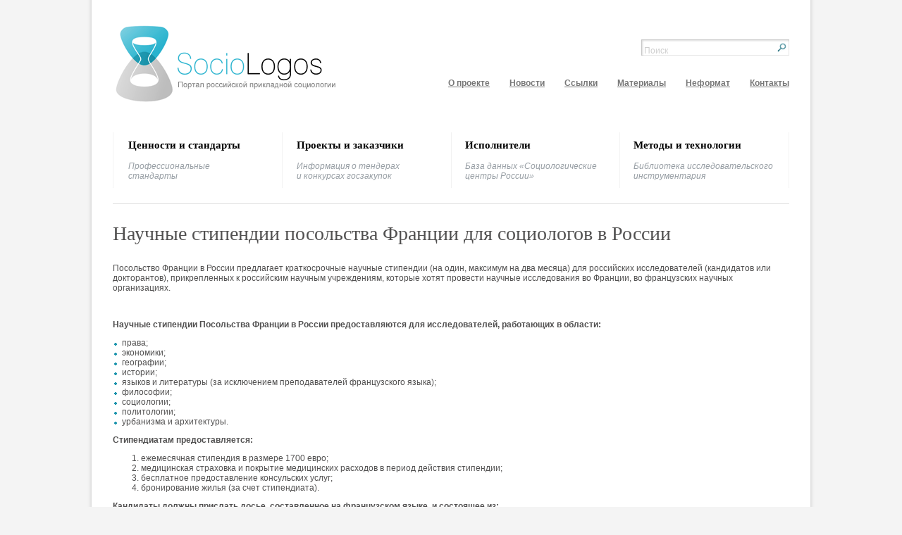

--- FILE ---
content_type: text/html; charset=cp1251
request_url: https://old.sociologos.ru/novosti/Nauchnye_stipendii_posolstva_Francii_dlya_sociologov_v_Rossii
body_size: 12978
content:
<!DOCTYPE html PUBLIC "-//W3C//DTD XHTML 1.0 Strict//EN" "http://www.w3.org/TR/xhtml1/DTD/xhtml1-strict.dtd">
<html xmlns="http://www.w3.org/1999/xhtml" xml:lang="ru" lang="ru">
<head>
	<title>Научные стипендии посольства Франции для социологов в России - Новости - Социологос</title>
	<base  href="http://old.sociologos.ru/"/>
	<meta name="description" content=""/>
	<meta name="keywords" content=""/>

	
	<link rel="icon" href="http://old.sociologos.ru/favicon.ico" type="image/x-icon" />
	<link rel="shortcut icon" href="http://old.sociologos.ru/favicon.ico" type="image/x-icon" />
	<link rel="stylesheet" href="http://old.sociologos.ru/css/main.css?v=2" type="text/css"/>
        <link rel='stylesheet' href='http://old.sociologos.ru/lib/map/css/map.css' type="text/css"/>
<!--[if lt IE 7]>
	<link rel="stylesheet" href="./css/main_lt_ie7.css" type="text/css"/>
<![endif]-->
	<link rel='stylesheet' href='http://old.sociologos.ru//lib/popup/modal.css' type="text/css"/>
	<script src="http://old.sociologos.ru/lib/js/jquery.js"></script>
	<script src="http://old.sociologos.ru/lib/js/jquery.autocomplete.js"></script>
	<script src="http://old.sociologos.ru/lib/js/common.js?v=6"></script>
	<script src="http://old.sociologos.ru/lib/js/swfobject.js"></script>
        <script type='text/javascript' src='http://old.sociologos.ru/lib/map/js/raphael.min.js'></script>
        <script type='text/javascript' src='http://old.sociologos.ru/lib/map/js/map.js'></script>
	<script src="http://old.sociologos.ru//lib/popup/modal.js"></script>	
	<script>
		BASE_URL = "http://old.sociologos.ru/";
	</script>
	<style>
.cont {width:auto;}
	</style>
</head>
<body class="">
<div class="main">
	<div class="mainInner">
		<div class="header">
			<div class="logo"><a href="/"><img src="images/main/header/logo.png" alt="SocioLogos - Портал российской прикладной социологии"/></a></div>
			<div class="rightBlock">
					
				<div class="search">
	<form action="search" method="post">
		<input class="inp1" name="s_keyword" value="Поиск" onfocus="this.value=this.value=='Поиск'?'':this.value;this.style.color='#000';"/>
		<button class="but1" type="submit"><span>...</span></button>
	</form>
</div>
				<ul class="topMenu">
					<li><a href="o_proekte/">О проекте</a></li>
					<li><a href="novosti/">Новости</a></li>
					<li><a href="ssylki/">Ссылки</a></li>
                                        <li><a href="materialy/">Материалы</a></li>
					<li><a href="neformat/">Неформат</a></li>
					<li><a href="obratnaya_svyaz/">Контакты</a></li>
					</ul>
			</div>
			<div class="clear"></div>
			
			<ul class="mainMenu">
	<li class="">
		<span class="bg"></span>
		<a href="cennosti_i_standarty/">
			<b>Ценности и стандарты</b>
			<i>Профессиональные
стандарты</i>
			<span class="hidden"><iframe src="about:blank"></iframe><span>
				<i>Профессиональные стандарты и кодексы, определяющие базовые принципы деятельности в области прикладной социологии. Манифесты и меморандумы, принятые участниками профессионального сообщества.</i>
			</span></span>
		</a>
	</li>
	<li class="">
		<span class="bg"></span>
		<a href="proekty_i_zakazchiki/">
			<b>Проекты и заказчики </b>
			<i>Информация о тендерах
и конкурсах госзакупок</i>
			<span class="hidden"><iframe src="about:blank"></iframe><span>
				<i>Сведения о проводящихся тендерах на оказание услуг в области социологических и маркетинговых исследований и о конкурсах госзакупок данных услуг.<br><br> Заказчики исследований могут разместить свои заявки в разделе <b>Контакты</b>.</i>
			</span></span>
		</a>
	</li>
	<li class="">
		<span class="bg"></span>
		<a href="ispolniteli/">
			<b>Исполнители</b>
			<i>База данных &laquo;Социологические
центры России&raquo;</i>
			<span class="hidden"><iframe src="about:blank"></iframe><span>
				<i>База справочных сведений о российских организациях и коллективах, специализирующихся на проведении социологических и маркетинговых исследований.</i>
			</span></span>
		</a>
	</li>
	<li class="">
		<span class="bg"></span>
		<a href="metody_i_tehnologii/">
			<b>Методы и технологии</b>
			<i>Библиотека исследовательского
инструментария</i>
			<span class="hidden"><iframe src="about:blank"></iframe><span>
				<i>Методические материалы о всех этапах организации и проведения прикладных исследований – от постановки проблемы и создания программы исследования до процедур обработки полученных данных.</i>
			</span></span>
		</a>
	</li>
</ul>
			<div class="clear"></div>
		</div>
		<div class="content">
			<div class="contentInner">




<div class="modPage">
<h1 class="pageTitle">
		Научные стипендии посольства Франции для социологов в России
		<div>
			<div class="share"><!--<a title="Facebook" href="http://www.facebook.com/sharer.php?u=https%3A%2F%2Fold.sociologos.ru%2Fnovosti%2FNauchnye_stipendii_posolstva_Francii_dlya_sociologov_v_Rossii&amp;t=%D0%9D%D0%B0%D1%83%D1%87%D0%BD%D1%8B%D0%B5+%D1%81%D1%82%D0%B8%D0%BF%D0%B5%D0%BD%D0%B4%D0%B8%D0%B8+%D0%BF%D0%BE%D1%81%D0%BE%D0%BB%D1%8C%D1%81%D1%82%D0%B2%D0%B0+%D0%A4%D1%80%D0%B0%D0%BD%D1%86%D0%B8%D0%B8+%D0%B4%D0%BB%D1%8F+%D1%81%D0%BE%D1%86%D0%B8%D0%BE%D0%BB%D0%BE%D0%B3%D0%BE%D0%B2+%D0%B2+%D0%A0%D0%BE%D1%81%D1%81%D0%B8%D0%B8+-+%D0%9D%D0%BE%D0%B2%D0%BE%D1%81%D1%82%D0%B8+-+%D0%A1%D0%BE%D1%86%D0%B8%D0%BE%D0%BB%D0%BE%D0%B3%D0%BE%D1%81" target="_blank" rel="nofollow"><img src="images/main/share_icons/facebook.png" alt="Facebook"></a><a
	title="ВКонтакте" href="http://vkontakte.ru/share.php?url=https%3A%2F%2Fold.sociologos.ru%2Fnovosti%2FNauchnye_stipendii_posolstva_Francii_dlya_sociologov_v_Rossii" target="vkontakte" rel="nofollow" onclick="window.open('','vkontakte','width=600,height=400')"><img src="images/main/share_icons/vkontakte.png"  alt="ВКонтакте"></a><a
	title="Livejournal" href="http://www.livejournal.com/update.bml?event=%3Ca%20href=%22https%3A%2F%2Fold.sociologos.ru%2Fnovosti%2FNauchnye_stipendii_posolstva_Francii_dlya_sociologov_v_Rossii%22%3E%D0%9D%D0%B0%D1%83%D1%87%D0%BD%D1%8B%D0%B5+%D1%81%D1%82%D0%B8%D0%BF%D0%B5%D0%BD%D0%B4%D0%B8%D0%B8+%D0%BF%D0%BE%D1%81%D0%BE%D0%BB%D1%8C%D1%81%D1%82%D0%B2%D0%B0+%D0%A4%D1%80%D0%B0%D0%BD%D1%86%D0%B8%D0%B8+%D0%B4%D0%BB%D1%8F+%D1%81%D0%BE%D1%86%D0%B8%D0%BE%D0%BB%D0%BE%D0%B3%D0%BE%D0%B2+%D0%B2+%D0%A0%D0%BE%D1%81%D1%81%D0%B8%D0%B8+-+%D0%9D%D0%BE%D0%B2%D0%BE%D1%81%D1%82%D0%B8+-+%D0%A1%D0%BE%D1%86%D0%B8%D0%BE%D0%BB%D0%BE%D0%B3%D0%BE%D1%81%3C/a%3E&amp;subject=%D0%9D%D0%B0%D1%83%D1%87%D0%BD%D1%8B%D0%B5+%D1%81%D1%82%D0%B8%D0%BF%D0%B5%D0%BD%D0%B4%D0%B8%D0%B8+%D0%BF%D0%BE%D1%81%D0%BE%D0%BB%D1%8C%D1%81%D1%82%D0%B2%D0%B0+%D0%A4%D1%80%D0%B0%D0%BD%D1%86%D0%B8%D0%B8+%D0%B4%D0%BB%D1%8F+%D1%81%D0%BE%D1%86%D0%B8%D0%BE%D0%BB%D0%BE%D0%B3%D0%BE%D0%B2+%D0%B2+%D0%A0%D0%BE%D1%81%D1%81%D0%B8%D0%B8+-+%D0%9D%D0%BE%D0%B2%D0%BE%D1%81%D1%82%D0%B8+-+%D0%A1%D0%BE%D1%86%D0%B8%D0%BE%D0%BB%D0%BE%D0%B3%D0%BE%D1%81" target="_blank" rel="nofollow"><img src="images/main/share_icons/livejournal.png" alt="Livejournal"></a><a
	title="Mail.ru" href="http://connect.mail.ru/share?share_url=https%3A%2F%2Fold.sociologos.ru%2Fnovosti%2FNauchnye_stipendii_posolstva_Francii_dlya_sociologov_v_Rossii" target="_blank" rel="nofollow"><img src="images/main/share_icons/mailru.png" alt="Mail.ru"></a>
	<a href="http://twitter.com/share" class="twitter-share-button" data-count="horizontal">Tweet</a>
	<script type="text/javascript" src="http://platform.twitter.com/widgets.js"></script>
	<iframe allowtransparency="true" frameborder="0" scrolling="no" src="http://platform.twitter.com/widgets/tweet_button.html" style="width:110px; height:20px;" APPLICATION="yes"></iframe>
	<script type="text/javascript" src="http://old.sociologos.ru/twitter_widgets.js"></script >
<div id="fb-root"></div>
<script src="http://connect.facebook.net/en_US/all.js"></script -->
<!-- script src="/fb_all.js"></script >
<script>
FB.init({
status : true, // check login status
cookie : true, // enable cookies to allow the server to access the session
xfbml  : true,  // parse XFBML
channelUrl: 'http://www.sociologos.ru/channel.html'
});
</script>
<fb:like
href="https://old.sociologos.ru/novosti/Nauchnye_stipendii_posolstva_Francii_dlya_sociologov_v_Rossii"
layout="button_count"
show_faces="false"
width="auto"
frameborder="0"
action="like"></fb:like --></div>
			<div class="clear"></div>
		</div>
		<div class="clear"></div>
	</h1>
	<p>Посольство Франции в России&nbsp;предлагает&nbsp;краткосрочные научные стипендии&nbsp;(на один, максимум на два месяца) для российских исследователей (кандидатов или докторантов), прикрепленных к российским научным учреждениям, которые хотят провести научные исследования во Франции, во французских научных организациях.</p>
<p>&nbsp;</p>
<p><strong>Научные стипендии Посольства Франции в России предоставляются для исследователей, работающих в области:</strong></p>
<div>
<ul>
    <li>права;</li>
    <li>экономики;</li>
    <li>географии;</li>
    <li>истории;</li>
    <li>языков и литературы (за исключением преподавателей французского языка);</li>
    <li>философии;</li>
    <li>социологии;</li>
    <li>политологии;</li>
    <li>урбанизма и архитектуры.</li>
</ul>
</div>
<p><strong>Стипендиатам предоставляется:</strong></p>
<div>
<ol>
    <li>ежемесячная стипендия в размере 1700 евро;</li>
    <li>медицинская страховка и покрытие медицинских расходов в период действия стипендии;</li>
    <li>бесплатное предоставление консульских услуг;</li>
    <li>бронирование жилья (за счет стипендиата).</li>
</ol>
</div>
<p><strong>Кандидаты должны прислать досье, составленное на французском языке, и состоящее из:</strong></p>
<div>
<ul>
    <li>CV;</li>
    <li>описание научного проекта;</li>
    <li>рекомендательное письмо от принимающей французской организации.</li>
</ul>
</div>
<p>Досье необходимо послать&nbsp;до 15 апреля 2014 года&nbsp;на адрес&nbsp;bgfrussie@gmail.com.</p>
<p>Отобранные кандидаты будут объявлены в начале мая, их поездка должна состояться в период&nbsp;с 1 июня по 31 декабря 2014 года.</p>
<p>Контактная информация:<br />
Телефон: +7 (495) 937-15-21;<br />
E-mail: bgfrussie@gmail.com.</p>
<p>Информационное письмо&nbsp;<a target="_blank" href="http://www.ssa-rss.ru/files/File/Nauchnye%20stipendii%20Posolstva%20Frantcii%20v%20Rossii.pdf">скачать</a></p>
<p>Источник - <a href="http://www.ssa-rss.ru/index.php?page_id=19&amp;id=1109">Российское общество социологов</a></p>

<br /><br />


<div class="path">Путь:&nbsp;&nbsp;<a href="/">Главная</a> / <a href="novosti/">Новости</a> / <a>Научные стипендии посольства Франции для социологов в России</a></div>
<div class="tagsList">
	<ul class="tags">
		<li class="tags">Теги:</li>
		<li><a href="tags/nauka">Наука</a></li><li><a href="tags/obrazovanie">Образование</a></li><li><a href="tags/populyarizaciya_deyatelnosti">Популяризация деятельности</a></li><li><a href="tags/Sociologiya">Социология</a></li>
	</ul>
</div>

</div>


				<div class="clear"></div>
			</div>
		</div>
		<div class="footer">
			<div class="footerInner">
				<span class="copy">&copy; Sociologos.ru, 2010-2019</span>
                Портал российской прикладной социологии
			</div>
		</div>
	</div>
</div>
<!-- STATISTICS HERE -->
<div style="position:absolute;top:-100px;">
<SCRIPT language="JavaScript">
cnsd=document;cnsd.cookie='b=b';cnsc=cnsd.cookie?1:0;
cnst=escape(cnsd.title);cnst=cnst.replace(/\+/g,'%2B');
cnsa=navigator.appName;
cnsn=(cnsa.substring(0,2)=='Mi')?0:1;cnss=screen;cnspx=(cnsn==0)?cnss.colorDepth:cnss.pixelDepth;
document.write('<img src="http://old.sociologos.ru/cnstats/cntg.php?c='+cnsc+'&e='+cnss.width+'.'+cnss.height+'&d='+cnspx+'&r='+escape(cnsd.referrer)+'&p='+escape(cnsd.location)+'&t='+cnst+'" width="1" height="1" border="0">');
</SCRIPT><NOSCRIPT><img src="http://old.sociologos.ru/cnstats/cntg.php?468&c=0" width="1" height="1" border="0" /></NOSCRIPT>
</div>
<!-- Yandex.Metrika counter -->
<div style="display:none;"><script type="text/javascript">
(function(w, c) {
    (w[c] = w[c] || []).push(function() {
        try {
            w.yaCounter6334522 = new Ya.Metrika({id:6334522, enableAll: true});
            yaCounter6334522.addFileExtension('sav'); 
        }
        catch(e) { }
    });
})(window, "yandex_metrika_callbacks");
</script></div>
<script src="//mc.yandex.ru/metrika/watch.js" type="text/javascript" defer="defer"></script>
<noscript><div><img src="//mc.yandex.ru/watch/6334522" style="position:absolute; left:-9999px;" alt="" /></div></noscript>
<!-- /Yandex.Metrika counter -->
<script type="text/javascript">  var _gaq = _gaq || [];  _gaq.push(['_setAccount', 'UA-36139114-1']);  _gaq.push(['_trackPageview']);  (function() {    var ga = document.createElement('script'); ga.type = 'text/javascript'; ga.async = true;    ga.src = ('https:' == document.location.protocol ? 'https://ssl' : 'http://www') + '.google-analytics.com/ga.js';    var s = document.getElementsByTagName('script')[0]; s.parentNode.insertBefore(ga, s);  })();</script>



</body>
</html>

--- FILE ---
content_type: text/javascript
request_url: https://old.sociologos.ru/lib/js/common.js?v=6
body_size: 21372
content:
jQuery(document).ready(function(){
	var $ = jQuery;
	window.setTimeout(function() {
		$('.skype_pnh_container').html('');
		$('.skype_pnh_print_container').removeClass('skype_pnh_print_container');
	}, 800);

	$('label[for]').each(function(i,o){
		var obj = $('#'+$(o).attr('for'));
		obj[0]._label = $(o);
		if ( obj.attr('type') == 'radio' ) {
			var foo = function(){
				$('input[name='+this.name+']').each(function(i,o){
					$(o._label).removeClass( 'radioBoxOn').addClass( 'radioBoxOff');
				});
				this._label.removeClass( 'radioBoxOff').addClass( 'radioBoxOn');
			}
			if ( document.all ) {
				obj.change(foo).click(foo);
			} else {
				obj.change(foo);
			}
			obj[0]._label.addClass( obj[0].checked?'radioBoxOn':'radioBoxOff');
			obj.css('opacity', 0);
		} else if ( obj.attr('type') == 'checkbox' ) {
			var foo = function(){
				if ( this.checked ) {
					this._label.removeClass( 'checkboxBoxOff').addClass( 'checkboxBoxOn');
				} else {
					this._label.removeClass( 'checkboxBoxOn').addClass( 'checkboxBoxOff');
				}
			}
			if ( document.all ) {
				obj.change(foo).click(foo);
			} else {
				obj.change(foo);
			}
			obj[0]._label.addClass( obj[0].checked?'checkboxBoxOn':'checkboxBoxOff');
			obj[0]._checked = obj[0].checked;
			obj.css('opacity', 0);
		}
	});

	if ( $('#geo_res_select').length ) {
		$.fn.choiceMaker = function() {
			return $(this).each( function(){
				var box = $(this);
				var last_valid = box.val();
				box.change( function() {
					if ( $(':selected', box).length > 5 ) {
						box.val(last_valid);
					}
					else {
						last_valid = box.val();
					}
					textholder = box.parent().children('.choiceMakerTextHolder');
					textholder.text( $('option:selected', box).length );
				});
			});
		}
		
		$(document).ready( function() {
			$('#geo_res_select').choiceMaker();
		});
	}
	
	if ( $('.helper').length ) {
		box = $('.helper');
		$(box).mouseenter( function(e){ 
			$('.blockPay', box ).animate( {width: 'toggle'}, 500);
		}).mouseleave( function() {
			$('.blockPay', box ).slideUp(400)
		});
	}
	
	$('div.latest').each(function(i,o){
		var pages = $('.latest li', o);
		var pagers = $('.pager li', o);
		pages.hide();
		pages.first().show();
        pagers.removeClass('active');
		pagers.first().addClass('active');
		pagers.each(function(num, o){
			$(pagers[num]).click(function(){
		        pagers.removeClass('active');
				pages.hide();
		        $(pagers[num]).addClass('active');
		        $(pages[num]).show();
			})
		});
	});
        /* old map
	if ( $('#rumap_placeholder').length ) { 
		var flashvars = {
			_xml_addr:escape(BASE_URL+"find_company.htm?method=map_xml&goto="+(String(document.location).indexOf('find_company_ext.htm')>-1?1:0)),
			_maxChars:100,
			_serv:""
		};
		var params = {allowscriptaccess:"always",allowfullscreen:'true',bgcolor:'#ffffff',wmode:"opaque"};
		var attributes = {};
		swfobject.embedSWF(BASE_URL+"images/russia.swf?v2", "rumap_placeholder", "850", "460", "10.0.0",BASE_URL+"images/expressInstall.swf", flashvars, params, attributes);
	}
    */
	$('.tipsLink, .findCompanyExt').each(function(i,o){
		var timeoutid = 0;
		$(o).mouseover(function(){
			timeoutid && window.clearTimeout(timeoutid);
			timeoutid = window.setTimeout(function(){$(o).addClass('hover');},200);
		});
		$(o).mouseout(function(){
			timeoutid && window.clearTimeout(timeoutid);
			$(o).removeClass('hover');
		});
	});
	$('.mainMenu a').each(function(i,o){
		var timeoutid = 0;
		$(o).mouseover(function(){
			timeoutid && window.clearTimeout(timeoutid);
			timeoutid = window.setTimeout(function(){$(o).addClass('hover');},500);
		});
		$(o).mouseout(function(){
			timeoutid && window.clearTimeout(timeoutid);
			$(o).removeClass('hover');
		});
	});
	if ( $(".regions_selector").length ) {
		var regions = [];
		var region_lookup = { suggestions: [], data: [] };
		var sel = $("select", $(".regions_selector").parent())[0];
		for( var i=0; i < sel.options.length; i++) {
			if ( sel.options[i].text != '' && parseInt( sel.options[i].value, 10 ) > 0 ) {
				regions.push( sel.options[i].text);
				region_lookup.suggestions.push( sel.options[i].text);
				region_lookup.data.push( parseInt( sel.options[i].value, 10 ) );
			}
		}
		$(".regions_selector").autocomplete({lookup: region_lookup, onSelect: function(value, data){ $('input[name="region_id"]').val( data ); } });
	}
	if ( $(".cities_selector").length ) {
		var cities = [];
		var sel = $("select", $(".cities_selector").parent())[0];
		for( var i=0; i<sel.options.length; i++) {
			if ( sel.options[i].text != '' ) {
				cities.push( sel.options[i].text);
			}
		}
		$(".cities_selector").autocomplete({lookup:cities});
	}

	if ( $("input[name=region]").length ) {
		$("input[name=region]")[0].onchange=function(){$("input[name=city]").length && ($("input[name=city]")[0].value="");};
	}
	if ( $("input[name=city]").length ) {
		$("input[name=city]")[0].onchange=function(){$("input[name=region]").length && ($("input[name=region]")[0].value="");};
	}

/*
	var title = $.trim($('head title').html());
	var link = document.location.href;
	var link_enc = encodeURI(link);
	var title_enc = encodeURI(title);
	$(".share").each(function(i,obj){
		var str = '';
		str += '<a title="Facebook" href="http://www.facebook.com/sharer.php?u='+link_enc+'&amp;t='+title_enc+'" target="_blank" rel="nofollow"><img src="images/main/share_icons/facebook.png" alt="Facebook"></a>';
		str += '<a title="Twitter" href="http://twitter.com/home?status='+link_enc+' '+title_enc+'" target="_blank" rel="nofollow"><img src="images/main/share_icons/twitter.png" alt="Twitter"></a>';
		str += '<a title="Livejournal" href="http://www.livejournal.com/update.bml?event=%3Ca%20href=%22'+link_enc+'%22%3E' + title_enc + '%3C/a%3E&amp;subject='+title_enc+'" target="_blank" rel="nofollow"><img src="images/main/share_icons/livejournal.png" alt="Livejournal"></a>';
		str += '<a title="Mail.ru" href="http://connect.mail.ru/share?share_url='+link_enc+'" target="_blank" rel="nofollow"><img src="images/main/share_icons/mailru.png" alt="Mail.ru"></a>';

		//str += '<a title="ВКонтакте" href="http://vkontakte.ru/share.php?url='+link_enc+'" target="vkontakte" rel="nofollow" onclick="window.open(\'\',\'vkontakte\',\'width=600,height=400\')"><img src="images/main/share_icons/vkontakte.png"  alt="ВКонтакте"></a>';
		//str += '<a title="Яндекс" href="http://my.ya.ru/posts_add_link.xml?URL='+link_enc+'&amp;title='+title_enc+'" target="_blank" rel="nofollow"><img src="images/main/share_icons/yandex.png" alt="Яндекс"></a>';
		//str += '<a title="Ссылка на эту страницу" href="'+link+'" onclick="prompt(\'Ссылка на страницу: '+title+'\',\''+link+'\'); return false;"><img src="images/main/share_icons/link.png" alt="Ссылка на эту страницу"></a>';

		$(obj).html(str);
	})
*/
});

selectAllListItems = function( obj) {
	for ( var i=0; i<obj.form.elements[obj.name].length; i++) {
		obj.form.elements[obj.name][i].checked = obj.checked;
	}
}
isEmpty = new RegExp( "^\s*$", "i");
isNumber = new RegExp( "^\s*[0-9]+\s*$", "i");
isEmail = new RegExp( "^\s*[A-z_0-9\-\.]+@[A-z_0-9\-]+([.][A-z_0-9]+)+\s*$", "i");

validate_form = function( f) {
	validate_form.lastForm  = f;
	var errors = [];
	var check_captcha = false;
	for( var i=0; i<f.elements.length; i++) {
		var cms_field_label = f.elements[i].getAttribute( "cms_field_label");
		var cms_required = f.elements[i].getAttribute( "cms_required");
		var cms_valid_type = f.elements[i].getAttribute( "cms_valid_type");
		if ( f.elements[i].name=='KCAPTCHA_code') {
			check_captcha = true;
		}
		if ( cms_field_label || f.elements[i].name=='KCAPTCHA_code') {
			var value = f.elements[i].value;
			if ( (cms_required > 0 && f.elements[i].name ) && isEmpty.test( value) ) {
				if ( f.elements[i].type == "file" ) {
					var files = f.elements[i].form.elements[f.elements[i].name];
					if ( files.length ) {
						var err = 1;
						for( var i2=0; i2<files.length; i2++) {
							if ( files[i2].value != "" ) {
								err = 0;
								break;
							}
						}
						if ( !err ) {
							continue;
						}
					}
					errors.push( "Поле '" + cms_field_label + "' обязательно для ввода.");
				} else if ( f.elements[i].name=='KCAPTCHA_code') {
					errors.push( "'Проверочный Код' обязателен для ввода.");
					check_captcha = false;
				} else {
					errors.push( "Поле '" + cms_field_label + "' обязательно для ввода.");
				}
			}
			switch( cms_valid_type ) {
				case "1": {
					if ( !isEmail.test( value) ) {
						errors.push( "Введите '" + cms_field_label + "' в правильном формате - info@mail.com например");
					}
					break;
				}
				case "2": {
					if ( !isNumber.test( value) ) {
						errors.push( "Введите '" + cms_field_label + "' в правильном формате - 1234 например");
					}
					break;
				}
			}
		}
	}
	$('.errorBox').css({display:'none'});
	if ( errors.length ) {
		$('.errorBox').css({display:'block'});
		$('.errorBox .b3').html('<div>'+errors.join( "</div>\n<div>")+'</div>');
		return false;
	} else {
		if ( check_captcha ) {
			var h = document.getElementsByTagName( 'head')[0];
			var time = (new Date())-0;
			var c = document.createElement('script');
			c.src = 'forms.html?method=check_KCAPTCHA_code&KCAPTCHA_code='.concat( escape( f.elements['KCAPTCHA_code'].value), "&", time);
			c.type = 'text/javascript';
			h.appendChild( c);
			return false;
		} else {
			return true;
		}
	}
	return false;
}

validate_form.check_KCAPTCHA_code_OK = function() {
	validate_form.lastForm.submit();
}
validate_form.check_KCAPTCHA_code_BAD = function( new_message) {
	alert( "Не верный 'Проверочный Код'" );
	document.getElementById( 'captcha_message_id').innerHTML = new_message;
}
open_preview = function( url) {
	var popup_ = window.open( url, "_blank");
	popup_.focus();
}
print_page = function( id) {
	var styles = document.getElementsByTagName( "style");
	var o = window.document.getElementById( id);
	if ( o != null ) {
	    var popup_ = window.open("","print",'scrollbars=1,width=600,height=500');
		if ( popup_.document && popup_.document.body ) popup_.document.body.innerHTML = "";
	    popup_.document.write( ["\
		<html>\
		<head>\
			<meta http-equiv=\"Content-Type\" content=\"text/html; charset=utf-8\"/>\
			<title>Print</title>\
			<link rel=\"stylesheet\" href=\"/css/print.css\" type=\"text/css\"/>\
			<base  href=\"", BASE_URL, "\"/>\
		</head>\
		<body marginheight=\"0\" marginwidth=\"0\" topmargin=\"0\" leftmargin=\"0\" rightmargin=\"0\" bottommargin=\"0\" bgcolor=\"#ffffff\" onclick=\"return false;\">\
			", htmlToPrintable( o.innerHTML), "\
		</body>\
		</html>"].join( "") );
		for( var i=0; i<styles.length; i++) {
			popup_.document.write( "<style>" + styles[i].innerHTML + "</style>");
		}
		popup_.document.close();
		popup_.print();
		popup_.close();
	}
}

htmlToPrintable = function( data) {
	var res = data.match( /(\<(input|textarea|select)[^\>]*\>)/gi);
	if ( res != null ) {
		for( var i=0; i<res.length; i++) {
			var res2 = res[i].match( /\<\s*([^\s\>]+)/i);
			var tag = ( res2 == null )?"undef":res2[1].toLowerCase();
			var res2 = res[i].match( /type=(?:[\'\"]([^\'\"]*)[\'\"]|(\w*))[\s\>]/i);
			var type = ( res2 == null )?"text":(res2[1] || res2[2]).toLowerCase();
			var res2 = res[i].match( /id=(?:[\'\"]([^\'\"]*)[\'\"]|(\w*))[\s\>]/i);
			var id = ( res2 == null )?"":(res2[1] || res2[2]);
			var res2 = res[i].match( /style=(?:[\'\"]([^\'\"]*)[\'\"]|(\w*))[\s\>]/i);//'
			var style = ( res2 == null )?"":(res2[1] || res2[2]);
			var o = window.document.getElementById( id);
			if ( o != null ) {
				if ( o.style.display && o.style.display=="none") {
					data = data.replace( res[i], "");
				}
				if ( tag == "input" ) {
					if ( type == "checkbox" || type == "radio" ) {
						data = data.replace( res[i], ["<input class='form_text' style=\"", style, "\" type=\"", type, "\"", (o.checked?" checked":""), " disabled>"].join( ""));
					} else if ( type=="password" ){
						data = data.replace( res[i], ["<span class='form_text' style=\"", style, "\">********</span>"].join( ""));
					} else if ( type=="hidden" ){
						data = data.replace( res[i], "");
					} else {
						data = data.replace( res[i], ["<span class='form_text' style=\"", style, "\">", o.value, "</span>"].join( ""));
					}
				} else if ( tag == "textarea") {
					data = data.replace( res[i], ["<span class='form_text' style=\"", style, "\">"].join( ""));
				} else if ( tag == "select" ) {
					var opt = o.options;
					if ( opt != "null" ) {
						var r = [];
						for( var z=0; z<opt.length; z++) {
							if ( opt[z].selected ) {
								r.push( opt[z].text);
							}
						}
		            	data = data.replace( res[i], ["<span class='form_text' style=\"", style, "\">", r.join( ", "),"</span>"].join( ""));
					}
				}
			}
		}
		data = data.replace( /\<option[^\>]*\>[^\<]*\<\/option\s*\>|\<\/select\s*\>/gi, "");
		data = data.replace( /\<\/textarea\s*\>/ig, "\</span\>");
		var prev_data = data.concat( "!");
		while( prev_data.length > data.length ) {
			prev_data = data;
			data = data.replace( /(\<[^\<]*)(id|onchange|onclick|onfocus|onblur|onmouseover|onmouseout)=("[^"]*"|'[^']*'|\w+)[\n\t\s]*/gi, "$1");
		}
		var prev_data = data.concat( "!");
		while( prev_data.length > data.length ) {
			prev_data = data;
			data = data.replace( /(\<(\w+(=(\"[^\"]+\"|\'[^\']+\'|\w+))?[\n\t\s\>]+)+)\w+=(\"\"|\'\')[\n\t\s]*/g, "$1");//"
		}
	}
	data = data.replace( "><", "> <") + " "; 
	var d = data.split( /\<sc[r]ipt[^\>]*\>|\<\/sc[r]ipt\>/i);
	if ( d.length > 1 ) {
		var res = [];
		for( var i=0; i< d.length; i++) {
			if ( i%2 == 0 ) {
				res.push( d[i]);
			}
		}
		return res.join( "");
	} else {
		return data;
	}
}
preload_images = function( data) {
	var PreloadImages = [];
	for( var i=0; i<data.length; i++) {
		PreloadImages[i] = new Image();
		PreloadImages[i].src = data[i];
	}
}
cms_file_input_onchange = function( file_obj) {
	var f = file_obj.form;
	var files = [];
	var files_ = f.elements[file_obj.name];
	if ( !files_.length ) {
		files = [files_];
	} else {
		for( var i=0; i<files_.length; i++) {
			files.push( files_[i]);
		}
	}
	var i=0;
	while( i<files.length && files.length > 1 ) {
		if ( files[i].value == "" ) {
			files[i].parentNode.removeChild( files[i]);
			files.splice( i, 1);
		} else {
			i++;
		}
	}
	if ( files.length > 1 || files[0].value != "" ) {
		files[0].style.display = "block";
		files[files.length-1].parentNode.appendChild( files[0].cloneNode(false));
		f.elements[file_obj.name][f.elements[file_obj.name].length-1].value = "";
	}
	return true;
}

//calendar-list
String.prototype.lpad = function(count, symbol) {
	var str = this;
	while( str.length<count ) {
		str = symbol+str;
	}
	return str;
}
var install_calendars = function(available_modes){
	var available_modes = available_modes || ['c','l'];
	var available_modes_map = {};
	$(available_modes).each(function(i,mode){
		available_modes_map[mode] = i;
	})

	var tr = {
		monthes1:['январь','февраль','март','апрель','май','июнь','июль','август','сентябрь','октябрь','ноябрь','декабрь']
		,monthes2:['января','февраля','марта','апреля','мая','июня','июля','августа','сентября','октября','ноября','декабря']
		,week_days:['Понедельник','Вторник','Среда','Четверг','Пятница','Суббота','Воскресенье']
	}
	var years_monthes = {};
	var date_by_str = function(str) {
		var date = new Date();
		date.setFullYear(str.substr(0,4));
		date.setMonth(str.substr(5,2)-1);
		date.setDate(str.substr(8,2));
		return date;
	}

	$('.calendar-list').each(function(i,o){
		var now = new Date();
		var $calendar = $(o);

		var $source_list_ul = $calendar.find('.sourceList').hide();
		var $source_list = $source_list_ul.find('li');
		if ( !$source_list.length ) {
			return;
		}
		$calendar.find('.currentList').remove();

		var _max_year = 0;
		var _min_year = 100000;
		$source_list.each(function(i,o){
			var y = (date_by_str($(o).attr('rel'))).getFullYear();
			_max_year = Math.max(_max_year, y);
			_min_year = Math.min(_min_year, y);
		});
		_max_year = Math.max(_max_year, now.getFullYear());

		var current_url = String(window.location.href).split('#').shift();
		var current_hash = String(window.location.hash).substr(1);
		if ( !(/(c|l)[0-9]{4}-[0-9]{2}/).test(current_hash) ) {
			var _date = $($source_list[0]).attr('rel')
			current_hash =  available_modes[0]+now.getFullYear()+'-'+String( now.getMonth()+1).lpad(2, '0');
		}
		var current_date = current_hash.substr(1,7);
		var current_mode = (available_modes_map[current_hash.substr(0,1)] && current_hash.substr(0,1)) || available_modes[0];
	    var add_list_node = function(date,items) {
			var $ul = $('<ul class="pagesList currentList"></ul>');
			$(items).each(function(i,o){
				$ul.append('<li>'+$(o).html()+'</li>');
			});
			$source_list_ul.after($ul);
		}
	    var add_calendar_node = function(date,items) {
			var $ul = $('<ul class="calendarList currentList"></ul>');

			var grouped_items = {}
			$(items).each(function(i,o){
				var day = (date_by_str($(o).attr('rel'))).getDate();
				grouped_items[day] = grouped_items[day] || []
				var title = $(o).find('h4 em').html();
				grouped_items[day].push({
					title:title
					,title_short:title.split(/\s+/).slice(0, 5).join(' ') + '...'
					,url:$(o).find('a').attr('href')
				});
			})
			$(tr.week_days).each(function(i,o){
				$ul.append($('<li class="head week-day-'+(i+1)+'"><span>'+o+'</span></li>'));
			});
			var start_date = date_by_str(date+'-01');

			var month2disply = start_date.getMonth();
			start_date.setDate(1-(start_date.getDay()+6)%7);
			var end_date = (date_by_str(date+'-01'));
			end_date.setMonth(end_date.getMonth()+1);
			end_date.setDate(0);
			end_date.setDate( end_date.getDate() + (6-((end_date.getDay()+6)%7)));

			while(start_date<=end_date) {(function(){
				var day = start_date.getDate();
				var $li = $('<li class="item week-day-'+start_date.getDay()+'"></li>');
				var $inner = $('<span class="inner"><span class="date"></span></span>');
				$li.append($inner);

				if ( month2disply!=start_date.getMonth() ) {
					$li.addClass('grey');
				} else {
					if ( grouped_items[day] ) {
						var $outer = $('<span class="outer hidden"><span class="date"></span></span>');
						$li.append($outer);
						$inner.append('<a></a>');
						$inner.find('a').html(grouped_items[day][0].title_short);
						$inner.append('<a><em></em></a>');
						if ( grouped_items[day].length==1 ) {
							$inner.find('em').html('Подробнее');
						} else {
							$inner.find('em').html('И еще '+ (grouped_items[day].length-1) +' мероприятия');
						}
						$inner.find('a').attr( 'href', grouped_items[day][0].url);

						$(grouped_items[day]).each(function(i,o){
							$outer.append('<a></a>');
							$outer.find('a:last').html(o.title).attr('href', o.url);
						});
						$li.mouseover(function(){
							$ul.find('.outer').mouseout();
							$li.parent().find('li').css('z-index', 100);
							$li.css('z-index', 101);
							$outer.removeClass('hidden');
						})
						$outer.mouseout(function(){
							$outer.addClass('hidden');
						});
					}
				}
				$li.find('.date').html('<em>'+start_date.getDate()+'</em> '+tr.monthes2[start_date.getMonth()]);

				$ul.append($li);
				start_date.setDate(start_date.getDate()+1);
			})()}

			$source_list_ul.after($ul);
		}

		var grouped_items = {};
		$source_list.each(function(i,o){
			var date = $(o).attr('rel');
			grouped_items[date.substr(0,7)] = grouped_items[date.substr(0,7)] || [];
			grouped_items[date.substr(0,7)].push($(o));
		})
		if ( current_mode=='c') {
			add_calendar_node(current_date,grouped_items[current_date] || []);
		} else {
			add_list_node(current_date,grouped_items[current_date] || []);
		}

		(function(){
			var $controlls = $calendar.find('.calendar-list-controlls');
			var $years = $controlls.find('.years');
			var $monthes = $controlls.find('.monthes');
			
			var $years_list = $('<ul class="years_list"></ul>');
			for( var i=_max_year; i>=_min_year; i--) {
				$years_list.append('<li><a class="change_year_month" href="'+current_url+'#'+current_mode+i+'-01">'+i+'</a></li>');
			}
			$years.find('.years_list').remove();
			$years.append($years_list);
			$years.find('.current').html(current_date.substr(0,4))
				.click(function(){$years_list.show();$monthes_list.hide();return false;});
			$years_list.hide();

			var $monthes_list = $('<ul class="monthes_list"></ul>');
			for( var i=0;i<12;i++) {
				$monthes_list.append('<li><a class="change_year_month" href="'+current_url+'#'+current_mode+current_date.substr(0,4)+'-'+String(i+1).lpad(2, '0')+'">'+tr.monthes1[i]+'</a></li>');
			}
			$monthes.find('.monthes_list').remove();
			$monthes.append($monthes_list);
			$monthes.find('.current').html(tr.monthes1[current_date.substr(5,2)-1])
				.click(function(){$monthes_list.show();$years_list.hide();return false;});
			$monthes_list.hide();
			$(document).click(function(){
				$years_list.hide();
				$monthes_list.hide();
			});

			$controlls.find('.typeCalendar')
				.removeClass('active')
				.attr('href', current_url+'#c'+current_date);
			$controlls.find('.typeList')
				.removeClass('active')
				.attr('href', current_url+'#l'+current_date);
			$controlls.find('.'+(current_mode=='c'?'typeCalendar':'typeList')).addClass('active');

			$controlls.show();
		})();


		$calendar.find('.change_year_month').click(function() {
			setTimeout(install_calendars,100);
		})

	});
}


